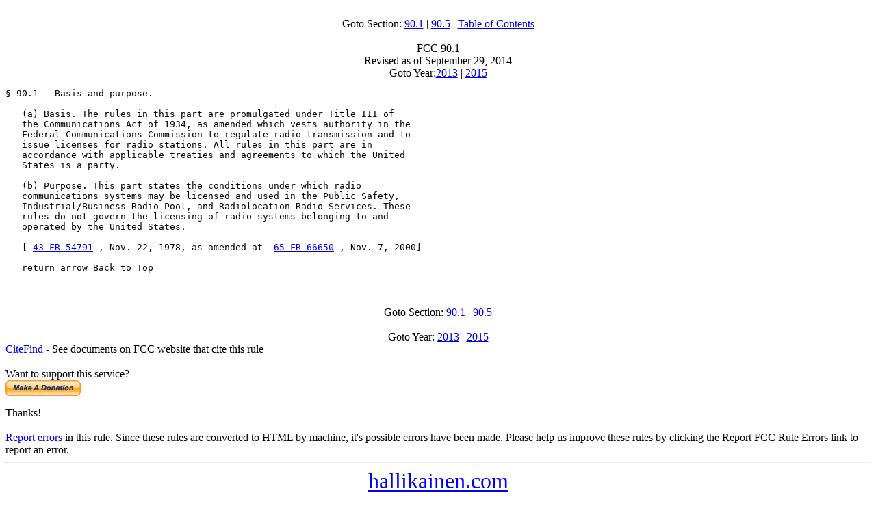

--- FILE ---
content_type: text/html; charset=UTF-8
request_url: http://www.hallikainen.com/FccRules/2014/90/1/index.php
body_size: 3542
content:
<html>
<head>
<title>FCC 90.1 as of September 29, 2014 - hallikainen.com</title>
</head>
<body>
<center><script language='JavaScript' type='text/javascript' src='http://sujan.hallikainen.org/phpAds/adx.js'></script>
<script language='JavaScript' type='text/javascript'>
<!--
   if (!document.phpAds_used) document.phpAds_used = ',';
   phpAds_random = new String (Math.random()); phpAds_random = phpAds_random.substring(2,11);
   
   document.write ("<" + "script language='JavaScript' type='text/javascript' src='");
   document.write ("http://sujan.hallikainen.org/phpAds/adjs.php?n=" + phpAds_random);
   document.write ("&amp;what=zone:48");
   document.write ("&amp;exclude=" + document.phpAds_used);
   if (document.referrer)
      document.write ("&amp;referer=" + escape(document.referrer));
   document.write ("'><" + "/script>");
//-->
</script><noscript><a href='http://sujan.hallikainen.org/phpAds/adclick.php?n=a1d68dac' target='_blank'><img src='http://sujan.hallikainen.org/phpAds/adview.php?what=zone:48&amp;n=a1d68dac' border='0' alt=''></a></noscript>

</center>
<center><br>Goto Section: <a href="../1/index.php">90.1</a> | <a href="../5/index.php">90.5</a> | <a href="../index.php">Table of Contents</a>
<br><br>FCC 90.1<br>Revised as of September 29, 2014
<br>Goto Year:<a href="http://www.hallikainen.org/FCC/FccRules/2013/90/1/index.php">2013</a> |
    <a href="http://www.hallikainen.org/FCC/FccRules/2015/90/1/index.php">2015</a></center>
<pre>
&sect; 90.1   Basis and purpose.

   (a) Basis. The rules in this part are promulgated under Title III of
   the Communications Act of 1934, as amended which vests authority in the
   Federal Communications Commission to regulate radio transmission and to
   issue licenses for radio stations. All rules in this part are in
   accordance with applicable treaties and agreements to which the United
   States is a party.

   (b) Purpose. This part states the conditions under which radio
   communications systems may be licensed and used in the Public Safety,
   Industrial/Business Radio Pool, and Radiolocation Radio Services. These
   rules do not govern the licensing of radio systems belonging to and
   operated by the United States.

   [ <a href="http://fr.hallikainen.org/?vol=43&page=54791">43 FR 54791</a> , Nov. 22, 1978, as amended at  <a href="http://fr.hallikainen.org/?vol=65&page=66650">65 FR 66650</a> , Nov. 7, 2000]

   return arrow Back to Top</pre>
<br>
<center><br>Goto Section: <a href="../1/index.php">90.1</a> | <a href="../5/index.php">90.5</a>
<br><br>Goto Year: <a href="http://www.hallikainen.org/FCC/FccRules/2013/90/1/index.php">2013</a> |
    <a href="http://www.hallikainen.org/FCC/FccRules/2015/90/1/index.php">2015</a></center>
<a href="http://www.hallikainen.org/FCC/FccRules/CiteFind/0901.htm">CiteFind</a> - See documents on FCC website that
    cite this rule<br><br>Want to support this service?
    <form action="https://www.paypal.com/cgi-bin/webscr" method="post">
    <input type="hidden" name="cmd" value="_s-xclick">
    <input type="image" 
    src="https://www.paypal.com/en_US/i/btn/x-click-but21.gif" 
    border="0" name="submit" 
    alt="Make payments with PayPal - it's fast, free and secure!">
    <input type="hidden" name="encrypted" 
    value="-----BEGIN [base64]/eNe0m9YAhjk6CdXnfaQgeN5Y2B/[base64]/[base64]/ETMS1ycjtkpkvjXZe9k+6CieLuLsPumsJ7QC1odNz3sJiCbs2wC0nLE0uLGaEtXynIgRqIddYCHx88pb5HTXv4SZeuv0Rqq4+axW9PLAAATU8w04qqjaSXgbGLP3NmohqM6bV9kZZwZLR/klDaQGo1u9uDb9lr4Yn+rBQIDAQABo4HuMIHrMB0GA1UdDgQWBBSWn3y7xm8XvVk/UtcKG+wQ1mSUazCBuwYDVR0jBIGzMIGwgBSWn3y7xm8XvVk/[base64]/zANBgkqhkiG9w0BAQUFAAOBgQCBXzpWmoBa5e9fo6ujionW1hUhPkOBakTr3YCDjbYfvJEiv/2P+IobhOGJr85+XHhN0v4gUkEDI8r2/rNk1m0GA8HKddvTjyGw/XqXa+LSTlDYkqI8OwR8GEYj4efEtcRpRYBxV8KxAW93YDWzFGvruKnnLbDAF6VR5w/[base64]/fQJlVwkh2kYEaLGYLr6s+EZrx3FdNeK/HnkonhLEo9J5iKDgmLHaxSqdD3onFb1XRAm7QcQcbBHz74e9XfY9mKPWAaQIdLLmAp2V6QKpuI0Q3IsOJotjkxjAXMf4xpivNJLWTGfr408NJFpAF98jAyJidxRBxZWiJTQ==-----END PKCS7-----">
    </form> Thanks!<br><br><a href="mailto:FccRuleError@hallikainen.com?Subject=FCC Rules Error Report" 
    title="Report FCC Rule Errors">Report errors</a> in
    this rule. Since these rules are converted to HTML by machine, it's possible errors have been made. Please
    help us improve these rules by clicking the Report FCC Rule Errors link to report an error.
    <hr>
    <center><a href="http://www.hallikainen.com"><font color="blue" size="+3">hallikainen.com</font><br>
    <i>Helping make public information public</i></a><br><br><br>
  <center><script type="text/javascript"><!--
google_ad_client = "pub-1508351042256131";
google_ad_width = 468;
google_ad_height = 60;
google_ad_format = "468x60_as_rimg";
google_cpa_choice = "CAAQ58WdzgEaCFLK1ovSD_DNKNvD93M";
//--></script>
<script type="text/javascript" src="http://pagead2.googlesyndication.com/pagead/show_ads.js">
</script></center><a href="http://www.hallikainen.org/marchdelirious.php"></a><script type="text/javascript">
var gaJsHost = (("https:" == document.location.protocol) ? "https://ssl." : "http://www.");
document.write(unescape("%3Cscript src='" + gaJsHost + "google-analytics.com/ga.js' type='text/javascript'%3E%3C/script%3E"));
</script>
<script type="text/javascript">
try {
var pageTracker = _gat._getTracker("UA-9320177-1");
pageTracker._setDomainName("none");
pageTracker._setAllowLinker(true);
pageTracker._trackPageview();
} catch(err) {}</script></body></html>


--- FILE ---
content_type: text/html; charset=utf-8
request_url: https://www.google.com/recaptcha/api2/aframe
body_size: 264
content:
<!DOCTYPE HTML><html><head><meta http-equiv="content-type" content="text/html; charset=UTF-8"></head><body><script nonce="kDc1cce2yGstNQblc35Krw">/** Anti-fraud and anti-abuse applications only. See google.com/recaptcha */ try{var clients={'sodar':'https://pagead2.googlesyndication.com/pagead/sodar?'};window.addEventListener("message",function(a){try{if(a.source===window.parent){var b=JSON.parse(a.data);var c=clients[b['id']];if(c){var d=document.createElement('img');d.src=c+b['params']+'&rc='+(localStorage.getItem("rc::a")?sessionStorage.getItem("rc::b"):"");window.document.body.appendChild(d);sessionStorage.setItem("rc::e",parseInt(sessionStorage.getItem("rc::e")||0)+1);localStorage.setItem("rc::h",'1769687284119');}}}catch(b){}});window.parent.postMessage("_grecaptcha_ready", "*");}catch(b){}</script></body></html>